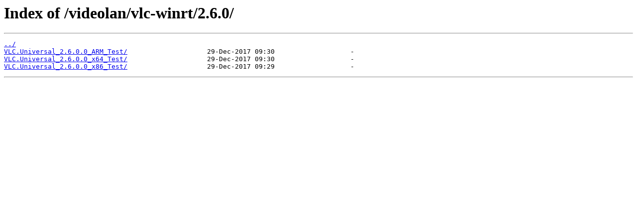

--- FILE ---
content_type: text/html
request_url: http://ftp.videolan.org/videolan/vlc-winrt/2.6.0/
body_size: 605
content:
<html>
<head><title>Index of /videolan/vlc-winrt/2.6.0/</title></head>
<body>
<h1>Index of /videolan/vlc-winrt/2.6.0/</h1><hr><pre><a href="../">../</a>
<a href="VLC.Universal_2.6.0.0_ARM_Test/">VLC.Universal_2.6.0.0_ARM_Test/</a>                    29-Dec-2017 09:30                   -
<a href="VLC.Universal_2.6.0.0_x64_Test/">VLC.Universal_2.6.0.0_x64_Test/</a>                    29-Dec-2017 09:30                   -
<a href="VLC.Universal_2.6.0.0_x86_Test/">VLC.Universal_2.6.0.0_x86_Test/</a>                    29-Dec-2017 09:29                   -
</pre><hr></body>
</html>
